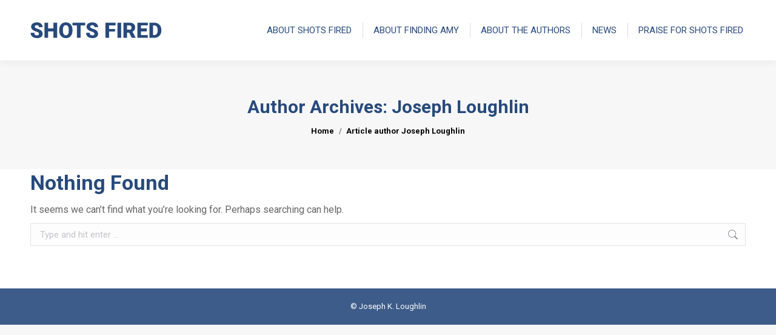

--- FILE ---
content_type: text/css
request_url: https://www.shotsfiredbook.com/test/wp-content/plugins/the7-block-editor/dist/editor/blocks/navigation/responsiveness/common.css?ver=5bc89c75120ae5159676
body_size: -110
content:
.wp-block-navigation.dt-cr-responsive-navigation .wp-block-navigation__responsive-container-open:not(.always-shown){display:flex}.wp-block-navigation.dt-cr-responsive-navigation .wp-block-navigation__responsive-container:not(.hidden-by-default):not(.is-menu-open){bottom:0;display:none;left:0;position:fixed;right:0;top:0}.wp-block-navigation.dt-cr-responsive-navigation .wp-block-navigation__responsive-container:not(.hidden-by-default):not(.is-menu-open) .wp-block-navigation__responsive-container-close{display:revert}
